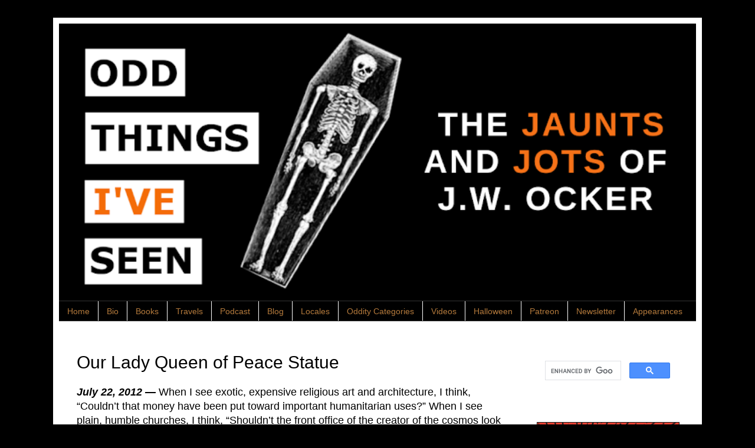

--- FILE ---
content_type: text/html; charset=UTF-8
request_url: https://www.oddthingsiveseen.com/2012/07/our-lady-queen-of-peace-statue.html
body_size: 13272
content:
<!DOCTYPE html>
<html class='v2' dir='ltr' xmlns='http://www.w3.org/1999/xhtml' xmlns:b='http://www.google.com/2005/gml/b' xmlns:data='http://www.google.com/2005/gml/data' xmlns:expr='http://www.google.com/2005/gml/expr' xmlns:og='http://ogp.me/ns#'>
<head>
<link href='https://www.blogger.com/static/v1/widgets/4128112664-css_bundle_v2.css' rel='stylesheet' type='text/css'/>
<meta content='title' name='title'/>
<meta content='description' name='description'/>
<link href='thumbnail_image' rel='image_src'/>
<meta content='PWRXrrVmJeZNw8rW3tP8CghChzzJJjcmSuP64hxP' name='readability-verification'/>
<meta content='IE=EmulateIE7' http-equiv='X-UA-Compatible'/>
<meta content='width=1100' name='viewport'/>
<meta content='text/html; charset=UTF-8' http-equiv='Content-Type'/>
<meta content='blogger' name='generator'/>
<link href='https://www.oddthingsiveseen.com/favicon.ico' rel='icon' type='image/x-icon'/>
<link href='https://www.oddthingsiveseen.com/2012/07/our-lady-queen-of-peace-statue.html' rel='canonical'/>
<link rel="alternate" type="application/atom+xml" title="OTIS (Odd Things I&#39;ve Seen) - Atom" href="https://www.oddthingsiveseen.com/feeds/posts/default" />
<link rel="alternate" type="application/rss+xml" title="OTIS (Odd Things I&#39;ve Seen) - RSS" href="https://www.oddthingsiveseen.com/feeds/posts/default?alt=rss" />
<link rel="service.post" type="application/atom+xml" title="OTIS (Odd Things I&#39;ve Seen) - Atom" href="https://www.blogger.com/feeds/9006916691325621871/posts/default" />

<link rel="alternate" type="application/atom+xml" title="OTIS (Odd Things I&#39;ve Seen) - Atom" href="https://www.oddthingsiveseen.com/feeds/7490928810292787184/comments/default" />
<!--Can't find substitution for tag [blog.ieCssRetrofitLinks]-->
<link href='https://blogger.googleusercontent.com/img/b/R29vZ2xl/AVvXsEhLbnT1HW6PoRG0zLJgJih7VlQ1JuzcmjsCGsIFFHVCOddZY4GazoAaHzoMylnfRKhZBlN4A7GvmLV9QVvoQ4dwdZMYxnlYEMdmatvqpVNWTMutRawTdV6WSeiD_P-viO52O08Z5BPf-2U/s640/Stainless+Steel+Mary+1_OTIS.jpg' rel='image_src'/>
<meta content='https://www.oddthingsiveseen.com/2012/07/our-lady-queen-of-peace-statue.html' property='og:url'/>
<meta content='Our Lady Queen of Peace Statue' property='og:title'/>
<meta content='July 22, 2012 — When I see exotic, expensive religious art and architecture, I think, “Couldn’t that money have been put toward important hu...' property='og:description'/>
<meta content='https://blogger.googleusercontent.com/img/b/R29vZ2xl/AVvXsEhLbnT1HW6PoRG0zLJgJih7VlQ1JuzcmjsCGsIFFHVCOddZY4GazoAaHzoMylnfRKhZBlN4A7GvmLV9QVvoQ4dwdZMYxnlYEMdmatvqpVNWTMutRawTdV6WSeiD_P-viO52O08Z5BPf-2U/w1200-h630-p-k-no-nu/Stainless+Steel+Mary+1_OTIS.jpg' property='og:image'/>
<title>OTIS (Odd Things I've Seen): Our Lady Queen of Peace Statue</title>
<style id='page-skin-1' type='text/css'><!--
/*
-----------------------------------------------
Blogger Template Style
Name:     Simple
Designer: Josh Peterson
URL:      www.noaesthetic.com
----------------------------------------------- */
/* Variable definitions
====================
<Variable name="keycolor" description="Main Color" type="color" default="#66bbdd"/>
<Group description="Page Text" selector="body">
<Variable name="body.font" description="Font" type="font"
default="normal normal 12px Arial, Tahoma, Helvetica, FreeSans, sans-serif"/>
<Variable name="body.text.color" description="Text Color" type="color" default="#222222"/>
</Group>
<Group description="Backgrounds" selector=".body-fauxcolumns-outer">
<Variable name="body.background.color" description="Outer Background" type="color" default="#66bbdd"/>
<Variable name="content.background.color" description="Main Background" type="color" default="#ffffff"/>
<Variable name="header.background.color" description="Header Background" type="color" default="transparent"/>
</Group>
<Group description="Links" selector=".main-outer">
<Variable name="link.color" description="Link Color" type="color" default="#2288bb"/>
<Variable name="link.visited.color" description="Visited Color" type="color" default="#888888"/>
<Variable name="link.hover.color" description="Hover Color" type="color" default="#33aaff"/>
</Group>
<Group description="Blog Title" selector=".header h1">
<Variable name="header.font" description="Font" type="font"
default="normal normal 60px Arial, Tahoma, Helvetica, FreeSans, sans-serif"/>
<Variable name="header.text.color" description="Title Color" type="color" default="#3399bb" />
</Group>
<Group description="Blog Description" selector=".header .description">
<Variable name="description.text.color" description="Description Color" type="color"
default="#777777" />
</Group>
<Group description="Tabs Text" selector=".tabs-inner .widget li a">
<Variable name="tabs.font" description="Font" type="font"
default="normal normal 14px Arial, Tahoma, Helvetica, FreeSans, sans-serif"/>
<Variable name="tabs.text.color" description="Text Color" type="color" default="#999999"/>
<Variable name="tabs.selected.text.color" description="Selected Color" type="color" default="#000000"/>
</Group>
<Group description="Tabs Background" selector=".tabs-outer .PageList">
<Variable name="tabs.background.color" description="Background Color" type="color" default="#f5f5f5"/>
<Variable name="tabs.selected.background.color" description="Selected Color" type="color" default="#eeeeee"/>
</Group>
<Group description="Post Title" selector="h3.post-title, .comments h4">
<Variable name="post.title.font" description="Font" type="font"
default="normal normal 22px Arial, Tahoma, Helvetica, FreeSans, sans-serif"/>
</Group>
<Group description="Date Header" selector=".date-header">
<Variable name="date.header.color" description="Text Color" type="color"
default="#000000"/>
<Variable name="date.header.background.color" description="Background Color" type="color"
default="transparent"/>
</Group>
<Group description="Post Footer" selector=".post-footer">
<Variable name="post.footer.text.color" description="Text Color" type="color" default="#666666"/>
<Variable name="post.footer.background.color" description="Background Color" type="color"
default="#f9f9f9"/>
<Variable name="post.footer.border.color" description="Shadow Color" type="color" default="#eeeeee"/>
</Group>
<Group description="Gadgets" selector="h2">
<Variable name="widget.title.font" description="Title Font" type="font"
default="normal bold 11px Arial, Tahoma, Helvetica, FreeSans, sans-serif"/>
<Variable name="widget.title.text.color" description="Title Color" type="color" default="#000000"/>
<Variable name="widget.alternate.text.color" description="Alternate Color" type="color" default="#999999"/>
</Group>
<Group description="Images" selector=".main-inner">
<Variable name="image.background.color" description="Background Color" type="color" default="#ffffff"/>
<Variable name="image.border.color" description="Border Color" type="color" default="#eeeeee"/>
<Variable name="image.text.color" description="Caption Text Color" type="color" default="#000000"/>
</Group>
<Group description="Accents" selector=".content-inner">
<Variable name="body.rule.color" description="Separator Line Color" type="color" default="#eeeeee"/>
<Variable name="tabs.border.color" description="Tabs Border Color" type="color" default="#ffffff"/>
</Group>
<Variable name="body.background" description="Body Background" type="background"
color="#000000" default="$(color) none repeat scroll top left"/>
<Variable name="body.background.override" description="Body Background Override" type="string" default=""/>
<Variable name="body.background.gradient.cap" description="Body Gradient Cap" type="url"
default="url(//www.blogblog.com/1kt/simple/gradients_light.png)"/>
<Variable name="body.background.gradient.tile" description="Body Gradient Tile" type="url"
default="url(//www.blogblog.com/1kt/simple/body_gradient_tile_light.png)"/>
<Variable name="content.background.color.selector" description="Content Background Color Selector" type="string" default=".content-inner"/>
<Variable name="content.padding" description="Content Padding" type="length" default="10px"/>
<Variable name="content.padding.horizontal" description="Content Horizontal Padding" type="length" default="10px"/>
<Variable name="content.shadow.spread" description="Content Shadow Spread" type="length" default="40px"/>
<Variable name="content.shadow.spread.webkit" description="Content Shadow Spread (WebKit)" type="length" default="5px"/>
<Variable name="content.shadow.spread.ie" description="Content Shadow Spread (IE)" type="length" default="10px"/>
<Variable name="main.border.width" description="Main Border Width" type="length" default="0"/>
<Variable name="header.background.gradient" description="Header Gradient" type="url" default="none"/>
<Variable name="header.shadow.offset.left" description="Header Shadow Offset Left" type="length" default="-1px"/>
<Variable name="header.shadow.offset.top" description="Header Shadow Offset Top" type="length" default="-1px"/>
<Variable name="header.shadow.spread" description="Header Shadow Spread" type="length" default="1px"/>
<Variable name="header.padding" description="Header Padding" type="length" default="30px"/>
<Variable name="header.border.size" description="Header Border Size" type="length" default="1px"/>
<Variable name="header.bottom.border.size" description="Header Bottom Border Size" type="length" default="1px"/>
<Variable name="header.border.horizontalsize" description="Header Horizontal Border Size" type="length" default="0"/>
<Variable name="description.text.size" description="Description Text Size" type="string" default="140%"/>
<Variable name="tabs.margin.top" description="Tabs Margin Top" type="length" default="0" />
<Variable name="tabs.margin.side" description="Tabs Side Margin" type="length" default="30px" />
<Variable name="tabs.background.gradient" description="Tabs Background Gradient" type="url"
default="url(//www.blogblog.com/1kt/simple/gradients_light.png)"/>
<Variable name="tabs.border.width" description="Tabs Border Width" type="length" default="1px"/>
<Variable name="tabs.bevel.border.width" description="Tabs Bevel Border Width" type="length" default="1px"/>
<Variable name="date.header.padding" description="Date Header Padding" type="string" default="inherit"/>
<Variable name="date.header.letterspacing" description="Date Header Letter Spacing" type="string" default="inherit"/>
<Variable name="date.header.margin" description="Date Header Margin" type="string" default="inherit"/>
<Variable name="post.margin.bottom" description="Post Bottom Margin" type="length" default="25px"/>
<Variable name="image.border.small.size" description="Image Border Small Size" type="length" default="2px"/>
<Variable name="image.border.large.size" description="Image Border Large Size" type="length" default="5px"/>
<Variable name="page.width.selector" description="Page Width Selector" type="string" default=".region-inner"/>
<Variable name="page.width" description="Page Width" type="string" default="auto"/>
<Variable name="main.section.margin" description="Main Section Margin" type="length" default="15px"/>
<Variable name="main.padding" description="Main Padding" type="length" default="15px"/>
<Variable name="main.padding.top" description="Main Padding Top" type="length" default="30px"/>
<Variable name="main.padding.bottom" description="Main Padding Bottom" type="length" default="30px"/>
<Variable name="paging.background"
color="#ffffff"
description="Background of blog paging area" type="background"
default="transparent none no-repeat scroll top center"/>
<Variable name="footer.bevel" description="Bevel border length of footer" type="length" default="0"/>
<Variable name="mobile.background.overlay" description="Mobile Background Overlay" type="string"
default="transparent none repeat scroll top left"/>
<Variable name="mobile.background.size" description="Mobile Background Size" type="string" default="auto"/>
<Variable name="mobile.button.color" description="Mobile Button Color" type="color" default="#ffffff" />
<Variable name="startSide" description="Side where text starts in blog language" type="automatic" default="left"/>
<Variable name="endSide" description="Side where text ends in blog language" type="automatic" default="right"/>
*/
/* Content
----------------------------------------------- */
body {
font: normal normal 16px Arial, Tahoma, Helvetica, FreeSans, sans-serif;
color: #000000;
background: #000000 none no-repeat scroll center center;
padding: 0 40px 40px 40px;
}
html body .region-inner {
min-width: 0;
max-width: 100%;
width: auto;
}
a:link {
text-decoration:none;
color: #dd7700;
}
a:visited {
text-decoration:none;
color: #cc6600;
}
a:hover {
text-decoration:underline;
color: #cc6600;
}
.body-fauxcolumn-outer .fauxcolumn-inner {
background: transparent none repeat scroll top left;
_background-image: none;
}
.body-fauxcolumn-outer .cap-top {
position: absolute;
z-index: 1;
height: 400px;
width: 100%;
background: #000000 none no-repeat scroll center center;
}
.body-fauxcolumn-outer .cap-top .cap-left {
width: 100%;
background: transparent none repeat-x scroll top left;
_background-image: none;
}
.content-outer {
-moz-box-shadow: 0 0 40px rgba(0, 0, 0, .15);
-webkit-box-shadow: 0 0 5px rgba(0, 0, 0, .15);
-goog-ms-box-shadow: 0 0 10px #333333;
box-shadow: 0 0 40px rgba(0, 0, 0, .15);
margin-bottom: 1px;
}
.content-inner {
padding: 10px 10px;
}
.content-inner {
background-color: #ffffff;
}
/* Header
----------------------------------------------- */
.header-outer {
background: transparent none repeat-x scroll 0 -400px;
_background-image: none;
}
.Header h1 {
font: normal normal 60px Arial, Tahoma, Helvetica, FreeSans, sans-serif;
color: #ffffff;
text-shadow: -1px -1px 1px rgba(0, 0, 0, .2);
}
.Header h1 a {
color: #ffffff;
}
.Header .description {
font-size: 140%;
color: #aaaaaa;
}
.header-inner .Header .titlewrapper {
padding: 22px 30px;
}
.header-inner .Header .descriptionwrapper {
padding: 0 30px;
}
/* Tabs
----------------------------------------------- */
.tabs-inner .section:first-child {
border-top: 1px solid #333333;
}
.tabs-inner .section:first-child ul {
margin-top: -1px;
border-top: 1px solid #333333;
border-left: 0 solid #333333;
border-right: 0 solid #333333;
}
.tabs-inner .widget ul {
background: #000000 none repeat-x scroll 0 -800px;
_background-image: none;
border-bottom: 1px solid #333333;
margin-top: 0;
margin-left: -30px;
margin-right: -30px;
}
.tabs-inner .widget li a {
display: inline-block;
padding: .6em 1em;
font: normal normal 14px Arial, Tahoma, Helvetica, FreeSans, sans-serif;
color: #b47a3c;
border-left: 1px solid #ffffff;
border-right: 0 solid #333333;
}
.tabs-inner .widget li:first-child a {
border-left: none;
}
.tabs-inner .widget li.selected a, .tabs-inner .widget li a:hover {
color: #ffffff;
background-color: #000000;
text-decoration: none;
}
/* Columns
----------------------------------------------- */
.main-outer {
border-top: 0 solid #ffffff;
}
.fauxcolumn-left-outer .fauxcolumn-inner {
border-right: 1px solid #ffffff;
}
.fauxcolumn-right-outer .fauxcolumn-inner {
border-left: 1px solid #ffffff;
}
/* Headings
----------------------------------------------- */
h2 {
margin: 0 0 1em 0;
font: normal bold 11px Arial, Tahoma, Helvetica, FreeSans, sans-serif;
color: #ffffff;
}
/* Widgets
----------------------------------------------- */
.widget .zippy {
color: #999999;
text-shadow: 2px 2px 1px rgba(0, 0, 0, .1);
}
.widget .popular-posts ul {
list-style: none;
}
/* Posts
----------------------------------------------- */
.date-header span {
background-color: transparent;
color: #cccccc;
padding: inherit;
letter-spacing: inherit;
margin: inherit;
}
.main-inner {
padding-top: 30px;
padding-bottom: 30px;
}
.main-inner .column-center-inner {
padding: 0 15px;
}
.main-inner .column-center-inner .section {
margin: 0 15px;
}
.post {
margin: 0 0 25px 0;
}
h3.post-title, .comments h4 {
font: normal normal 30px Arial, Tahoma, Helvetica, FreeSans, sans-serif;
margin: .75em 0 0;
}
.post-body {
font-size: 110%;
line-height: 1.4;
position: relative;
}
.post-body img, .post-body .tr-caption-container, .Profile img, .Image img,
.BlogList .item-thumbnail img {
padding: 0;
background: #111111;
border: 1px solid #111111;
-moz-box-shadow: 1px 1px 5px rgba(0, 0, 0, .1);
-webkit-box-shadow: 1px 1px 5px rgba(0, 0, 0, .1);
box-shadow: 1px 1px 5px rgba(0, 0, 0, .1);
}
.post-body img, .post-body .tr-caption-container {
padding: 1px;
}
.post-body .tr-caption-container {
color: #cccccc;
}
.post-body .tr-caption-container img {
padding: 0;
background: transparent;
border: none;
-moz-box-shadow: 0 0 0 rgba(0, 0, 0, .1);
-webkit-box-shadow: 0 0 0 rgba(0, 0, 0, .1);
box-shadow: 0 0 0 rgba(0, 0, 0, .1);
}
.post-header {
margin: 0 0 1.5em;
line-height: 1.6;
font-size: 90%;
}
.post-footer {
margin: 20px -2px 0;
padding: 5px 10px;
color: #111111;
background-color: #ffffff;
border-bottom: 1px solid #444444;
line-height: 1.6;
font-size: 90%;
}
#comments .comment-author {
padding-top: 1.5em;
border-top: 1px solid #ffffff;
background-position: 0 1.5em;
}
#comments .comment-author:first-child {
padding-top: 0;
border-top: none;
}
.avatar-image-container {
margin: .2em 0 0;
}
#comments .avatar-image-container img {
border: 1px solid #111111;
}
/* Comments
----------------------------------------------- */
.comments .comments-content .icon.blog-author {
background-repeat: no-repeat;
background-image: url([data-uri]);
}
.comments .comments-content .loadmore a {
border-top: 1px solid #999999;
border-bottom: 1px solid #999999;
}
.comments .comment-thread.inline-thread {
background-color: #ffffff;
}
.comments .continue {
border-top: 2px solid #999999;
}
/* Accents
---------------------------------------------- */
.section-columns td.columns-cell {
border-left: 1px solid #ffffff;
}
.blog-pager {
background: transparent none no-repeat scroll top center;
}
.blog-pager-older-link, .home-link,
.blog-pager-newer-link {
background-color: #ffffff;
padding: 5px;
}
.footer-outer {
border-top: 0 dashed #bbbbbb;
}
/* Mobile
----------------------------------------------- */
body.mobile  {
background-size: auto;
}
.mobile .body-fauxcolumn-outer {
background: transparent none repeat scroll top left;
}
.mobile .body-fauxcolumn-outer .cap-top {
background-size: 100% auto;
}
.mobile .content-outer {
-webkit-box-shadow: 0 0 3px rgba(0, 0, 0, .15);
box-shadow: 0 0 3px rgba(0, 0, 0, .15);
}
body.mobile .AdSense {
margin: 0 -40px;
}
.mobile .tabs-inner .widget ul {
margin-left: 0;
margin-right: 0;
}
.mobile .post {
margin: 0;
}
.mobile .main-inner .column-center-inner .section {
margin: 0;
}
.mobile .date-header span {
padding: 0.1em 10px;
margin: 0 -10px;
}
.mobile h3.post-title {
margin: 0;
}
.mobile .blog-pager {
background: transparent none no-repeat scroll top center;
}
.mobile .footer-outer {
border-top: none;
}
.mobile .main-inner, .mobile .footer-inner {
background-color: #ffffff;
}
.mobile-index-contents {
color: #000000;
}
.mobile-link-button {
background-color: #dd7700;
}
.mobile-link-button a:link, .mobile-link-button a:visited {
color: #ffffff;
}
.mobile .tabs-inner .section:first-child {
border-top: none;
}
.mobile .tabs-inner .PageList .widget-content {
background-color: #000000;
color: #ffffff;
border-top: 1px solid #333333;
border-bottom: 1px solid #333333;
}
.mobile .tabs-inner .PageList .widget-content .pagelist-arrow {
border-left: 1px solid #333333;
}
div.feedburnerFeedBlock ul {
margin-left:0;
padding-left:0;
list-style-type: none
}
.feedburnerFeedBlock li .headline{
list-style-type: none;
margin: 0;
text-align: center;
}
.feedburnerFeedBlock li .headline a{
color: #666666;
text-shadow: none;
font-size: 0px;
}
--></style>
<style id='template-skin-1' type='text/css'><!--
body {
min-width: 1100px;
}
.content-outer, .content-fauxcolumn-outer, .region-inner {
min-width: 1100px;
max-width: 1100px;
_width: 1100px;
}
.main-inner .columns {
padding-left: 0px;
padding-right: 300px;
}
.main-inner .fauxcolumn-center-outer {
left: 0px;
right: 300px;
/* IE6 does not respect left and right together */
_width: expression(this.parentNode.offsetWidth -
parseInt("0px") -
parseInt("300px") + 'px');
}
.main-inner .fauxcolumn-left-outer {
width: 0px;
}
.main-inner .fauxcolumn-right-outer {
width: 300px;
}
.main-inner .column-left-outer {
width: 0px;
right: 100%;
margin-left: -0px;
}
.main-inner .column-right-outer {
width: 300px;
margin-right: -300px;
}
#layout {
min-width: 0;
}
#layout .content-outer {
min-width: 0;
width: 800px;
}
#layout .region-inner {
min-width: 0;
width: auto;
}
--></style>
<script type='text/javascript'>

  var _gaq = _gaq || [];
  _gaq.push(['_setAccount', 'UA-1923397-1']);
  _gaq.push(['_trackPageview']);

  (function() {
    var ga = document.createElement('script'); ga.type = 'text/javascript'; ga.async = true;
    ga.src = ('https:' == document.location.protocol ? 'https://ssl' : 'http://www') + '.google-analytics.com/ga.js';
    var s = document.getElementsByTagName('script')[0]; s.parentNode.insertBefore(ga, s);
  })();

</script>
<!-- BEGIN Open Graph tags -->
<meta content='' name='description' property='og:description'/>
<meta content='OTIS (Odd Things I&#39;ve Seen): Our Lady Queen of Peace Statue' name='keywords'/>
<meta content='article' property='og:type'/>
<meta content='http://www.oddthingsiveseen.com' property='article:author'/>
<meta content='https://www.oddthingsiveseen.com/2012/07/our-lady-queen-of-peace-statue.html' property='og:url'/>
<meta content='Our Lady Queen of Peace Statue' property='og:title'/>
<meta content='https://blogger.googleusercontent.com/img/b/R29vZ2xl/AVvXsEhLbnT1HW6PoRG0zLJgJih7VlQ1JuzcmjsCGsIFFHVCOddZY4GazoAaHzoMylnfRKhZBlN4A7GvmLV9QVvoQ4dwdZMYxnlYEMdmatvqpVNWTMutRawTdV6WSeiD_P-viO52O08Z5BPf-2U/s72-c/Stainless+Steel+Mary+1_OTIS.jpg' property='og:image'/>
<meta content='en_US' property='og:locale'/>
<!-- END Open Graph tags -->
<link href='https://www.blogger.com/dyn-css/authorization.css?targetBlogID=9006916691325621871&amp;zx=f3476e2a-817c-4de7-8f5f-669356f5d475' media='none' onload='if(media!=&#39;all&#39;)media=&#39;all&#39;' rel='stylesheet'/><noscript><link href='https://www.blogger.com/dyn-css/authorization.css?targetBlogID=9006916691325621871&amp;zx=f3476e2a-817c-4de7-8f5f-669356f5d475' rel='stylesheet'/></noscript>
<meta name='google-adsense-platform-account' content='ca-host-pub-1556223355139109'/>
<meta name='google-adsense-platform-domain' content='blogspot.com'/>

</head>
<body class='loading'>
<div class='navbar no-items section' id='navbar'>
</div>
<div id='fb-root'></div>
<script>(function(d, s, id) {
  var js, fjs = d.getElementsByTagName(s)[0];
  if (d.getElementById(id)) return;
  js = d.createElement(s); js.id = id;
  js.src = "//connect.facebook.net/en_US/all.js#xfbml=1";
  fjs.parentNode.insertBefore(js, fjs);
}(document, 'script', 'facebook-jssdk'));</script>
<div id='fb-root'></div>
<script>(function(d, s, id) {
  var js, fjs = d.getElementsByTagName(s)[0];
  if (d.getElementById(id)) return;
  js = d.createElement(s); js.id = id;
  js.src = "//connect.facebook.net/en_US/all.js#xfbml=1";
  fjs.parentNode.insertBefore(js, fjs);
}(document, 'script', 'facebook-jssdk'));</script>
<div class='body-fauxcolumns'>
<div class='fauxcolumn-outer body-fauxcolumn-outer'>
<div class='cap-top'>
<div class='cap-left'></div>
<div class='cap-right'></div>
</div>
<div class='fauxborder-left'>
<div class='fauxborder-right'></div>
<div class='fauxcolumn-inner'>
</div>
</div>
<div class='cap-bottom'>
<div class='cap-left'></div>
<div class='cap-right'></div>
</div>
</div>
</div>
<div class='content'>
<div class='content-fauxcolumns'>
<div class='fauxcolumn-outer content-fauxcolumn-outer'>
<div class='cap-top'>
<div class='cap-left'></div>
<div class='cap-right'></div>
</div>
<div class='fauxborder-left'>
<div class='fauxborder-right'></div>
<div class='fauxcolumn-inner'>
</div>
</div>
<div class='cap-bottom'>
<div class='cap-left'></div>
<div class='cap-right'></div>
</div>
</div>
</div>
<div class='content-outer'>
<div class='content-cap-top cap-top'>
<div class='cap-left'></div>
<div class='cap-right'></div>
</div>
<div class='fauxborder-left content-fauxborder-left'>
<div class='fauxborder-right content-fauxborder-right'></div>
<div class='content-inner'>
<header>
<div class='header-outer'>
<div class='header-cap-top cap-top'>
<div class='cap-left'></div>
<div class='cap-right'></div>
</div>
<div class='fauxborder-left header-fauxborder-left'>
<div class='fauxborder-right header-fauxborder-right'></div>
<div class='region-inner header-inner'>
<div class='header section' id='header'><div class='widget Header' data-version='1' id='Header1'>
<div id='header-inner'>
<a href='https://www.oddthingsiveseen.com/' style='display: block'>
<img alt='OTIS (Odd Things I&#39;ve Seen)' height='327px; ' id='Header1_headerimg' src='https://blogger.googleusercontent.com/img/a/AVvXsEjyLCOGoG-2dckFjuBY-o4zWPfZS8k9EqDHZ88XN5ma5OWmVIWqyMX3AvFcucJjWqhflH4QYr7fQ9HObox_W82wLfgIdeh4LNOCvxxixR43FNlS_S0h1pYJsNFLzQY4PWgmYL70zk3vCZedCEy0z5Cq_-arXnQgb420y2Su-58wXQhWVC3G5_poe5eajsD9=s751' style='display:block; height:auto; width:100%;' width='751px; '/>
</a>
</div>
</div></div>
</div>
</div>
<div class='header-cap-bottom cap-bottom'>
<div class='cap-left'></div>
<div class='cap-right'></div>
</div>
</div>
</header>
<div class='tabs-outer'>
<div class='tabs-cap-top cap-top'>
<div class='cap-left'></div>
<div class='cap-right'></div>
</div>
<div class='fauxborder-left tabs-fauxborder-left'>
<div class='fauxborder-right tabs-fauxborder-right'></div>
<div class='region-inner tabs-inner'>
<div class='tabs section' id='crosscol'><div class='widget PageList' data-version='1' id='PageList1'>
<div class='widget-content'>
<ul>
<li>
<a href='https://www.oddthingsiveseen.com/'>Home</a>
</li>
<li>
<a href='https://www.oddthingsiveseen.com/p/authordom.html'>Bio </a>
</li>
<li>
<a href='https://bookshop.org/shop/jwocker'>Books</a>
</li>
<li>
<a href='https://www.oddthingsiveseen.com/p/oddity-archive.html'>Travels</a>
</li>
<li>
<a href='https://www.oddthingsiveseen.com/p/podcast.html'>Podcast</a>
</li>
<li>
<a href='http://www.oddthingsiveseen.com/p/blog.html'>Blog</a>
</li>
<li>
<a href='https://www.oddthingsiveseen.com/p/locations.html'>Locales</a>
</li>
<li>
<a href='http://www.oddthingsiveseen.com/p/categories.html'>Oddity Categories</a>
</li>
<li>
<a href='http://www.oddthingsiveseen.com/p/videos.html'>Videos</a>
</li>
<li>
<a href='https://www.oddthingsiveseen.com/p/halloween-2010.html'>Halloween</a>
</li>
<li>
<a href='https://www.patreon.com/jwocker'>Patreon</a>
</li>
<li>
<a href='https://mailchi.mp/77d1280bf5f8/jwocker'>Newsletter</a>
</li>
<li>
<a href='https://www.oddthingsiveseen.com/p/appearances.html'>Appearances</a>
</li>
</ul>
<div class='clear'></div>
</div>
</div></div>
<div class='tabs no-items section' id='crosscol-overflow'></div>
</div>
</div>
<div class='tabs-cap-bottom cap-bottom'>
<div class='cap-left'></div>
<div class='cap-right'></div>
</div>
</div>
<div class='main-outer'>
<div class='main-cap-top cap-top'>
<div class='cap-left'></div>
<div class='cap-right'></div>
</div>
<div class='fauxborder-left main-fauxborder-left'>
<div class='fauxborder-right main-fauxborder-right'></div>
<div class='region-inner main-inner'>
<div class='columns fauxcolumns'>
<div class='fauxcolumn-outer fauxcolumn-center-outer'>
<div class='cap-top'>
<div class='cap-left'></div>
<div class='cap-right'></div>
</div>
<div class='fauxborder-left'>
<div class='fauxborder-right'></div>
<div class='fauxcolumn-inner'>
</div>
</div>
<div class='cap-bottom'>
<div class='cap-left'></div>
<div class='cap-right'></div>
</div>
</div>
<div class='fauxcolumn-outer fauxcolumn-left-outer'>
<div class='cap-top'>
<div class='cap-left'></div>
<div class='cap-right'></div>
</div>
<div class='fauxborder-left'>
<div class='fauxborder-right'></div>
<div class='fauxcolumn-inner'>
</div>
</div>
<div class='cap-bottom'>
<div class='cap-left'></div>
<div class='cap-right'></div>
</div>
</div>
<div class='fauxcolumn-outer fauxcolumn-right-outer'>
<div class='cap-top'>
<div class='cap-left'></div>
<div class='cap-right'></div>
</div>
<div class='fauxborder-left'>
<div class='fauxborder-right'></div>
<div class='fauxcolumn-inner'>
</div>
</div>
<div class='cap-bottom'>
<div class='cap-left'></div>
<div class='cap-right'></div>
</div>
</div>
<!-- corrects IE6 width calculation -->
<div class='columns-inner'>
<div class='column-center-outer'>
<div class='column-center-inner'>
<div class='main section' id='main'><div class='widget Blog' data-version='1' id='Blog1'>
<div class='blog-posts hfeed'>
<!--Can't find substitution for tag [defaultAdStart]-->

          <div class="date-outer">
        

          <div class="date-posts">
        
<div class='post-outer'>
<div class='post hentry'>
<a name='7490928810292787184'></a>
<h3 class='post-title entry-title'>
Our Lady Queen of Peace Statue
</h3>
<div class='post-header'>
<div class='post-header-line-1'></div>
</div>
<div class='post-body entry-content'>
<b><i>July 22, 2012 &#8212; </i></b>When I see exotic, expensive religious art and architecture, I think, &#8220;Couldn&#8217;t that money have been put toward important humanitarian uses?&#8221; When I see plain, humble churches, I think, &#8220;Shouldn&#8217;t the front office of the creator of the cosmos look a bit more extravagant than that?&#8221; I&#8217;m a jerk for wanting it both ways, sure, but I&#8217;m still a little peeved about that whole &#8220;born destined for hell&#8221; thing. <br />
<br />
Still, I do know that creating a remarkable, eye-catching work is the best way to get me to tread on holy ground. Like the 33-foot-tall stainless steel statue of Mary at <a href="http://www.holyspiritcatholicchurchde.4lpi.com/">Holy Spirit Catholic Church</a> in New Castle, Delaware.<br />
<br />
<div class="separator" style="clear: both; text-align: center;">
<a href="https://blogger.googleusercontent.com/img/b/R29vZ2xl/AVvXsEhLbnT1HW6PoRG0zLJgJih7VlQ1JuzcmjsCGsIFFHVCOddZY4GazoAaHzoMylnfRKhZBlN4A7GvmLV9QVvoQ4dwdZMYxnlYEMdmatvqpVNWTMutRawTdV6WSeiD_P-viO52O08Z5BPf-2U/s1600/Stainless+Steel+Mary+1_OTIS.jpg" imageanchor="1" style="margin-left: 1em; margin-right: 1em;"><img border="0" height="640" src="https://blogger.googleusercontent.com/img/b/R29vZ2xl/AVvXsEhLbnT1HW6PoRG0zLJgJih7VlQ1JuzcmjsCGsIFFHVCOddZY4GazoAaHzoMylnfRKhZBlN4A7GvmLV9QVvoQ4dwdZMYxnlYEMdmatvqpVNWTMutRawTdV6WSeiD_P-viO52O08Z5BPf-2U/s640/Stainless+Steel+Mary+1_OTIS.jpg" width="476" /></a></div>
<br />
Located at 12 Winder Road, the statue can be seen for miles around, especially on the much-in-need-of-salvation corridor that is I-295 and the Delaware Memorial Bridge. The statue is open to the public, though, so you can park and see it up close, if you want to put off going to New Jersey for a little while.   <br />
<br />
The more than four-ton statue has been ornamenting the lawn of Holy Spirit since 2007, and is a slightly larger version of a similar statue, both by local artist <a href="http://www.charlesparks.com/index.html">Charles Parks</a>. The original was created in the 1980s for a church in California, although it was displayed in Wilmington for a while before its cross-country trek. Since that time, the blessed in Delaware have always wanted their own giant stainless steel mother of God. <br />
<br />
<div class="separator" style="clear: both; text-align: center;">
<a href="https://blogger.googleusercontent.com/img/b/R29vZ2xl/AVvXsEjnZ7_MbSoawieanZDpuArbs5vR2waIM5wAeqjrBDLhQ2usR3TdGoIuiQQbEwMsLYnKIp1gPlbxtRO5yWV-FSgRZmCQArObpSeF78XLR5EmAdmWYzLuHxqGuitw8XkhJfhnKueGK7RiJ1g/s1600/Stainless+Steel+Mary+2_OTIS.jpg" imageanchor="1" style="margin-left: 1em; margin-right: 1em;"><img border="0" height="480" src="https://blogger.googleusercontent.com/img/b/R29vZ2xl/AVvXsEjnZ7_MbSoawieanZDpuArbs5vR2waIM5wAeqjrBDLhQ2usR3TdGoIuiQQbEwMsLYnKIp1gPlbxtRO5yWV-FSgRZmCQArObpSeF78XLR5EmAdmWYzLuHxqGuitw8XkhJfhnKueGK7RiJ1g/s640/Stainless+Steel+Mary+2_OTIS.jpg" width="640" /></a></div>
<br />
I&#8217;m never sure how they go about picking the subjects of religious art, whether it&#8217;s Christ, Mary, an apostle, a saint, a pope, some random character from the Bible. I&#8217;m guessing it&#8217;s the same process toy companies go through when releasing licensed action figures. Sure, they could make more obscure characters, but Luke Skywalker will always sell. So they release a thousand versions of him, while other characters never get the toy treatment. In this analogy I&#8217;m not sure if the Holy Mother or Christ is Luke Skywalker. <br />
<br />
<div class="separator" style="clear: both; text-align: center;">
<a href="https://blogger.googleusercontent.com/img/b/R29vZ2xl/AVvXsEibmnueU-K3x2rGYoYJmmF31xuw-SF6GIX3IWYmBezHEjBTL4MKMFQTA5ACQfFKN0wJvz0DrnswQeGdScZFGAxknCFXYs8gIsXSmPRm-k7q4ZbZp4s7WRXf272KTHeI16dW-9aKjZ6q-Xs/s1600/Stainless+Steel+Mary+3_OTIS.jpg" imageanchor="1" style="margin-left: 1em; margin-right: 1em;"><img border="0" height="480" src="https://blogger.googleusercontent.com/img/b/R29vZ2xl/AVvXsEibmnueU-K3x2rGYoYJmmF31xuw-SF6GIX3IWYmBezHEjBTL4MKMFQTA5ACQfFKN0wJvz0DrnswQeGdScZFGAxknCFXYs8gIsXSmPRm-k7q4ZbZp4s7WRXf272KTHeI16dW-9aKjZ6q-Xs/s640/Stainless+Steel+Mary+3_OTIS.jpg" width="640" /></a></div>
<div class="separator" style="clear: both; text-align: center;">
<br /></div>
Whatever the decision process, Holy Ghost chose Mary. I assume because nobody agrees on the appearance of the Holy Ghost (I&#8217;ve always imaged him as Space Ghost). <br />
<br />
Much like the <a href="http://www.oddthingsiveseen.com/2007/05/mothman-statue.html">Mothman statue</a> in Point Pleasant, West Virgina, Mary&#8217;s a shiny one. More than unholy demons would be burned by this girl on a hot summer day. She&#8217;s set on a little dais and surrounded by the Stations of the Cross, and you can get right up close to her metal robes. If you donate $100, they&#8217;ll even place your name in the metal heart that adorns her breast. <br />
<br />
I will admit that seeing the statue firsthand has certainly changed me. I now know the miracle I want. I could care less about weeping statues and stigmata and images in toast. I want Giant Stainless Steel Mary to animate and walk across the bridge. She does that, I&#8217;m going to put much more credence in that loaves and fishes story.<br />
<br />
<div class="separator" style="clear: both; text-align: center;">
<a href="https://blogger.googleusercontent.com/img/b/R29vZ2xl/AVvXsEhYvH6UTlrIPV7plvprjXMYHIt2e_EKup3yS_KYzWCTJ_TIqbaFwFYO4wsuT-4QmL9NZ-Iv1zIywTtnzNGRjut9ofmIeF4YMVJuheq6lMUW-VjQmUd1VDxKYyxQyOWaqlMOp3FJmjyuhTQ/s1600/Stainless+Steel+Mary+4_OTIS.jpg" imageanchor="1" style="margin-left: 1em; margin-right: 1em;"><img border="0" height="640" src="https://blogger.googleusercontent.com/img/b/R29vZ2xl/AVvXsEhYvH6UTlrIPV7plvprjXMYHIt2e_EKup3yS_KYzWCTJ_TIqbaFwFYO4wsuT-4QmL9NZ-Iv1zIywTtnzNGRjut9ofmIeF4YMVJuheq6lMUW-VjQmUd1VDxKYyxQyOWaqlMOp3FJmjyuhTQ/s640/Stainless+Steel+Mary+4_OTIS.jpg" width="476" /></a></div>
<br />
<div class="separator" style="clear: both; text-align: center;">
<a href="https://blogger.googleusercontent.com/img/b/R29vZ2xl/AVvXsEhKKO1aA1QnvB0BOauCBRMRAJ5MAcbu99n0XPqzt4XAXTbnXsFVMVyQliQef4YUjioNj5xMTEd1NpV3t6hV-EnpwNx8zvxvyqBFlpScl4pULA_iiL4CfFQygmWvqpfVuTrT0tTTYZZx46I/s1600/Stainless+Steel+Mary+5_OTIS.jpg" imageanchor="1" style="margin-left: 1em; margin-right: 1em;"><img border="0" height="640" src="https://blogger.googleusercontent.com/img/b/R29vZ2xl/AVvXsEhKKO1aA1QnvB0BOauCBRMRAJ5MAcbu99n0XPqzt4XAXTbnXsFVMVyQliQef4YUjioNj5xMTEd1NpV3t6hV-EnpwNx8zvxvyqBFlpScl4pULA_iiL4CfFQygmWvqpfVuTrT0tTTYZZx46I/s640/Stainless+Steel+Mary+5_OTIS.jpg" width="480" /></a></div>
<br />
<div class="separator" style="clear: both; text-align: center;">
<a href="https://blogger.googleusercontent.com/img/b/R29vZ2xl/AVvXsEis-SaAjjsoMNLZxfD5RduPUsj5AWB9Wv38ezSE472I3aAGluzCIrLmz2f44qcvdY_K09XvDrNUMFtH7ZJgqg_HTYTJP0_QabtdR3Xq1uAV8e2Rh1giz0KxpRA3U7SW10nz0AObzoHSaQU/s1600/Stainless+Steel+Mary+6_OTIS.jpg" imageanchor="1" style="margin-left: 1em; margin-right: 1em;"><img border="0" height="640" src="https://blogger.googleusercontent.com/img/b/R29vZ2xl/AVvXsEis-SaAjjsoMNLZxfD5RduPUsj5AWB9Wv38ezSE472I3aAGluzCIrLmz2f44qcvdY_K09XvDrNUMFtH7ZJgqg_HTYTJP0_QabtdR3Xq1uAV8e2Rh1giz0KxpRA3U7SW10nz0AObzoHSaQU/s640/Stainless+Steel+Mary+6_OTIS.jpg" width="480" /></a></div>
<div>
<br /></div>
<div style='clear: both;'></div>
</div>
<div class='post-footer'>
<div class='post-footer-line post-footer-line-1'><span class='post-comment-link'>
</span>
<span class='post-icons'>
<span class='item-action'>
<a href='https://www.blogger.com/email-post/9006916691325621871/7490928810292787184' title='Email Post'>
<img alt="" class="icon-action" height="13" src="//img1.blogblog.com/img/icon18_email.gif" width="18">
</a>
</span>
</span>
<span class='post-backlinks post-comment-link'>
</span>
<div class='post-share-buttons'>
<a class='goog-inline-block share-button sb-email' href='https://www.blogger.com/share-post.g?blogID=9006916691325621871&postID=7490928810292787184&target=email' target='_blank' title='Email This'><span class='share-button-link-text'>Email This</span></a><a class='goog-inline-block share-button sb-blog' href='https://www.blogger.com/share-post.g?blogID=9006916691325621871&postID=7490928810292787184&target=blog' onclick='window.open(this.href, "_blank", "height=270,width=475"); return false;' target='_blank' title='BlogThis!'><span class='share-button-link-text'>BlogThis!</span></a><a class='goog-inline-block share-button sb-twitter' href='https://www.blogger.com/share-post.g?blogID=9006916691325621871&postID=7490928810292787184&target=twitter' target='_blank' title='Share to X'><span class='share-button-link-text'>Share to X</span></a><a class='goog-inline-block share-button sb-facebook' href='https://www.blogger.com/share-post.g?blogID=9006916691325621871&postID=7490928810292787184&target=facebook' onclick='window.open(this.href, "_blank", "height=430,width=640"); return false;' target='_blank' title='Share to Facebook'><span class='share-button-link-text'>Share to Facebook</span></a><a class='goog-inline-block share-button sb-pinterest' href='https://www.blogger.com/share-post.g?blogID=9006916691325621871&postID=7490928810292787184&target=pinterest' target='_blank' title='Share to Pinterest'><span class='share-button-link-text'>Share to Pinterest</span></a>
</div>
</div>
<div class='post-footer-line post-footer-line-2'></div>
<div class='post-footer-line post-footer-line-3'></div>
</div>
</div>
<div class='comments' id='comments'>
<a name='comments'></a>
<div id='backlinks-container'>
<div id='Blog1_backlinks-container'>
</div>
</div>
</div>
</div>

        </div></div>
      
<!--Can't find substitution for tag [adEnd]-->
</div>
<div class='blog-pager' id='blog-pager'>
<span id='blog-pager-newer-link'>
<a class='blog-pager-newer-link' href='https://www.oddthingsiveseen.com/2012/07/kirk-douglas-park.html' id='Blog1_blog-pager-newer-link' title='Newer Post'>Newer Post</a>
</span>
<span id='blog-pager-older-link'>
<a class='blog-pager-older-link' href='https://www.oddthingsiveseen.com/2012/07/dighton-rock.html' id='Blog1_blog-pager-older-link' title='Older Post'>Older Post</a>
</span>
<a class='home-link' href='https://www.oddthingsiveseen.com/'>Home</a>
</div>
<div class='clear'></div>
<div class='post-feeds'>
</div>
</div></div>
</div>
</div>
<div class='column-left-outer'>
<div class='column-left-inner'>
<aside>
</aside>
</div>
</div>
<div class='column-right-outer'>
<div class='column-right-inner'>
<aside>
<div class='sidebar section' id='sidebar-right-1'><div class='widget HTML' data-version='1' id='HTML5'>
<h2 class='title'>Search OTIS</h2>
<div class='widget-content'>
<script>
  (function() {
    var cx = '007777136812040302590:elaikkaf1oi';
    var gcse = document.createElement('script');
    gcse.type = 'text/javascript';
    gcse.async = true;
    gcse.src = (document.location.protocol == 'https:' ? 'https:' : 'http:') +
        '//www.google.com/cse/cse.js?cx=' + cx;
    var s = document.getElementsByTagName('script')[0];
    s.parentNode.insertBefore(gcse, s);
  })();
</script>
<gcse:search></gcse:search>
</div>
<div class='clear'></div>
</div><div class='widget Image' data-version='1' id='Image4'>
<h2>New Book!</h2>
<div class='widget-content'>
<a href='https://bookshop.org/p/books/cult-following-the-extreme-sects-that-capture-our-imaginations-and-take-over-our-lives-j-w-ocker/21021113?aid=103666&ean=9781683694120&listref=books-by-j-w-ocker&'>
<img alt='New Book!' height='227' id='Image4_img' src='https://blogger.googleusercontent.com/img/a/AVvXsEj-vd4eCDMzgmJX2f8Zs_JjetwLVzpAcTdhIHeFi26QLD-HD6wRZc-rrEHtwIuqekJQe8xfBEERB3Rl1WQe97jFZ61XPs28PFsfo-o3nr0XPPWzRb4QSEGKCk5wy8lunFB9esJXAUOUUzB967NDYitmUYvtGEKX3grWTlQuBzQZDn-_yn-KYy8bOrsT4J77=s291' width='291'/>
</a>
<br/>
<span class='caption'>My New Book!</span>
</div>
<div class='clear'></div>
</div><div class='widget Image' data-version='1' id='Image1'>
<h2>OTIS Club</h2>
<div class='widget-content'>
<a href='http://www.patreon.com/jwocker'>
<img alt='OTIS Club' height='137' id='Image1_img' src='https://blogger.googleusercontent.com/img/b/R29vZ2xl/AVvXsEiQqphIi73W9MbTOUHagvCOhoY921amo3hoOg9a2E6nteKItm3DqXwxAEOUvVEQmV_73UoL5bs73oSxRVxK-Uye_MiQl4lRxTPAoV-ZEfC7eGuY4QCuh20JixaYX7YGVdDSyR_fos5F-nA/s1600/Card4.jpg' width='240'/>
</a>
<br/>
<span class='caption'>JOIN THE OTIS CLUB ON PATREON! GET GREAT PERKS!</span>
</div>
<div class='clear'></div>
</div><div class='widget Image' data-version='1' id='Image2'>
<h2>Odd Things I've Seen: The Podcast</h2>
<div class='widget-content'>
<a href='https://www.oddthingsiveseen.com/p/podcast.html'>
<img alt='Odd Things I&#39;ve Seen: The Podcast' height='291' id='Image2_img' src='https://blogger.googleusercontent.com/img/b/R29vZ2xl/AVvXsEgWWgG-ia4ZG2zhGBaHe1N2rObZt0Y2pJxCkrmIyw5hFgcVb_Lu1ypW4Mp5d7mXVhSpMIRZH2IrCswFVLQmIbevQU6UHbYomwmzQ9_YwfOny23riyPv97ZrfAUL-Abjzr0Tg1NkkDeGrD4r/s291/OTISPC3.png' width='291'/>
</a>
<br/>
<span class='caption'>Odd Things I've Seen: The Podcast.</span>
</div>
<div class='clear'></div>
</div><div class='widget HTML' data-version='1' id='HTML1'>
<h2 class='title'>OTIS on Facebook</h2>
<div class='widget-content'>
<div class="fb-like-box" data-href="https://www.facebook.com/OddThingsIveSeen" data-width="240" data-colorscheme="dark" data-show-faces="false" data-header="false" data-stream="true" data-show-border="true"></div>
</div>
<div class='clear'></div>
</div></div>
</aside>
</div>
</div>
</div>
<div style='clear: both'></div>
<!-- columns -->
</div>
<!-- main -->
</div>
</div>
<div class='main-cap-bottom cap-bottom'>
<div class='cap-left'></div>
<div class='cap-right'></div>
</div>
</div>
<footer>
<div class='footer-outer'>
<div class='footer-cap-top cap-top'>
<div class='cap-left'></div>
<div class='cap-right'></div>
</div>
<div class='fauxborder-left footer-fauxborder-left'>
<div class='fauxborder-right footer-fauxborder-right'></div>
<div class='region-inner footer-inner'>
<div class='foot no-items section' id='footer-1'></div>
<table border='0' cellpadding='0' cellspacing='0' class='section-columns columns-2'>
<tbody>
<tr>
<td class='first columns-cell'>
<div class='foot no-items section' id='footer-2-1'></div>
</td>
<td class='columns-cell'>
<div class='foot no-items section' id='footer-2-2'></div>
</td>
</tr>
</tbody>
</table>
<!-- outside of the include in order to lock Attribution widget -->
<div class='foot section' id='footer-3'><div class='widget Attribution' data-version='1' id='Attribution1'>
<div class='widget-content' style='text-align: center;'>
All content copyright J.W. Ocker. But just ask me. I'll let you use just about anything here. Powered by <a href='https://www.blogger.com' target='_blank'>Blogger</a>.
</div>
<div class='clear'></div>
</div></div>
</div>
</div>
<div class='footer-cap-bottom cap-bottom'>
<div class='cap-left'></div>
<div class='cap-right'></div>
</div>
</div>
</footer>
<!-- content -->
</div>
</div>
<div class='content-cap-bottom cap-bottom'>
<div class='cap-left'></div>
<div class='cap-right'></div>
</div>
</div>
</div>
<script type='text/javascript'>
    window.setTimeout(function() {
        document.body.className = document.body.className.replace('loading', '');
      }, 10);
  </script>
<!-- Limk Related Content Widget Start -->
<script src='//cdn.limk.com/user-widgets/2/221.js' type='text/javascript'></script>
<script async='async' src='//cdn.limk.com/assets/shared/js/loader.min.js' type='text/javascript'></script>
<!-- Limk Related Content Widget End -->

<script type="text/javascript" src="https://www.blogger.com/static/v1/widgets/1601900224-widgets.js"></script>
<script type='text/javascript'>
window['__wavt'] = 'AOuZoY6SwmS7NJxEd00qnOOHWlJVOYhi4g:1762453888200';_WidgetManager._Init('//www.blogger.com/rearrange?blogID\x3d9006916691325621871','//www.oddthingsiveseen.com/2012/07/our-lady-queen-of-peace-statue.html','9006916691325621871');
_WidgetManager._SetDataContext([{'name': 'blog', 'data': {'blogId': '9006916691325621871', 'title': 'OTIS (Odd Things I\x27ve Seen)', 'url': 'https://www.oddthingsiveseen.com/2012/07/our-lady-queen-of-peace-statue.html', 'canonicalUrl': 'https://www.oddthingsiveseen.com/2012/07/our-lady-queen-of-peace-statue.html', 'homepageUrl': 'https://www.oddthingsiveseen.com/', 'searchUrl': 'https://www.oddthingsiveseen.com/search', 'canonicalHomepageUrl': 'https://www.oddthingsiveseen.com/', 'blogspotFaviconUrl': 'https://www.oddthingsiveseen.com/favicon.ico', 'bloggerUrl': 'https://www.blogger.com', 'hasCustomDomain': true, 'httpsEnabled': true, 'enabledCommentProfileImages': true, 'gPlusViewType': 'FILTERED_POSTMOD', 'adultContent': false, 'analyticsAccountNumber': '', 'encoding': 'UTF-8', 'locale': 'en', 'localeUnderscoreDelimited': 'en', 'languageDirection': 'ltr', 'isPrivate': false, 'isMobile': false, 'isMobileRequest': false, 'mobileClass': '', 'isPrivateBlog': false, 'isDynamicViewsAvailable': true, 'feedLinks': '\x3clink rel\x3d\x22alternate\x22 type\x3d\x22application/atom+xml\x22 title\x3d\x22OTIS (Odd Things I\x26#39;ve Seen) - Atom\x22 href\x3d\x22https://www.oddthingsiveseen.com/feeds/posts/default\x22 /\x3e\n\x3clink rel\x3d\x22alternate\x22 type\x3d\x22application/rss+xml\x22 title\x3d\x22OTIS (Odd Things I\x26#39;ve Seen) - RSS\x22 href\x3d\x22https://www.oddthingsiveseen.com/feeds/posts/default?alt\x3drss\x22 /\x3e\n\x3clink rel\x3d\x22service.post\x22 type\x3d\x22application/atom+xml\x22 title\x3d\x22OTIS (Odd Things I\x26#39;ve Seen) - Atom\x22 href\x3d\x22https://www.blogger.com/feeds/9006916691325621871/posts/default\x22 /\x3e\n\n\x3clink rel\x3d\x22alternate\x22 type\x3d\x22application/atom+xml\x22 title\x3d\x22OTIS (Odd Things I\x26#39;ve Seen) - Atom\x22 href\x3d\x22https://www.oddthingsiveseen.com/feeds/7490928810292787184/comments/default\x22 /\x3e\n', 'meTag': '', 'adsenseHostId': 'ca-host-pub-1556223355139109', 'adsenseHasAds': false, 'adsenseAutoAds': false, 'boqCommentIframeForm': true, 'loginRedirectParam': '', 'isGoogleEverywhereLinkTooltipEnabled': true, 'view': '', 'dynamicViewsCommentsSrc': '//www.blogblog.com/dynamicviews/4224c15c4e7c9321/js/comments.js', 'dynamicViewsScriptSrc': '//www.blogblog.com/dynamicviews/770d92d3e627db34', 'plusOneApiSrc': 'https://apis.google.com/js/platform.js', 'disableGComments': true, 'interstitialAccepted': false, 'sharing': {'platforms': [{'name': 'Get link', 'key': 'link', 'shareMessage': 'Get link', 'target': ''}, {'name': 'Facebook', 'key': 'facebook', 'shareMessage': 'Share to Facebook', 'target': 'facebook'}, {'name': 'BlogThis!', 'key': 'blogThis', 'shareMessage': 'BlogThis!', 'target': 'blog'}, {'name': 'X', 'key': 'twitter', 'shareMessage': 'Share to X', 'target': 'twitter'}, {'name': 'Pinterest', 'key': 'pinterest', 'shareMessage': 'Share to Pinterest', 'target': 'pinterest'}, {'name': 'Email', 'key': 'email', 'shareMessage': 'Email', 'target': 'email'}], 'disableGooglePlus': true, 'googlePlusShareButtonWidth': 0, 'googlePlusBootstrap': '\x3cscript type\x3d\x22text/javascript\x22\x3ewindow.___gcfg \x3d {\x27lang\x27: \x27en\x27};\x3c/script\x3e'}, 'hasCustomJumpLinkMessage': false, 'jumpLinkMessage': 'Read more', 'pageType': 'item', 'postId': '7490928810292787184', 'postImageThumbnailUrl': 'https://blogger.googleusercontent.com/img/b/R29vZ2xl/AVvXsEhLbnT1HW6PoRG0zLJgJih7VlQ1JuzcmjsCGsIFFHVCOddZY4GazoAaHzoMylnfRKhZBlN4A7GvmLV9QVvoQ4dwdZMYxnlYEMdmatvqpVNWTMutRawTdV6WSeiD_P-viO52O08Z5BPf-2U/s72-c/Stainless+Steel+Mary+1_OTIS.jpg', 'postImageUrl': 'https://blogger.googleusercontent.com/img/b/R29vZ2xl/AVvXsEhLbnT1HW6PoRG0zLJgJih7VlQ1JuzcmjsCGsIFFHVCOddZY4GazoAaHzoMylnfRKhZBlN4A7GvmLV9QVvoQ4dwdZMYxnlYEMdmatvqpVNWTMutRawTdV6WSeiD_P-viO52O08Z5BPf-2U/s640/Stainless+Steel+Mary+1_OTIS.jpg', 'pageName': 'Our Lady Queen of Peace Statue', 'pageTitle': 'OTIS (Odd Things I\x27ve Seen): Our Lady Queen of Peace Statue'}}, {'name': 'features', 'data': {}}, {'name': 'messages', 'data': {'edit': 'Edit', 'linkCopiedToClipboard': 'Link copied to clipboard!', 'ok': 'Ok', 'postLink': 'Post Link'}}, {'name': 'template', 'data': {'name': 'custom', 'localizedName': 'Custom', 'isResponsive': false, 'isAlternateRendering': false, 'isCustom': true}}, {'name': 'view', 'data': {'classic': {'name': 'classic', 'url': '?view\x3dclassic'}, 'flipcard': {'name': 'flipcard', 'url': '?view\x3dflipcard'}, 'magazine': {'name': 'magazine', 'url': '?view\x3dmagazine'}, 'mosaic': {'name': 'mosaic', 'url': '?view\x3dmosaic'}, 'sidebar': {'name': 'sidebar', 'url': '?view\x3dsidebar'}, 'snapshot': {'name': 'snapshot', 'url': '?view\x3dsnapshot'}, 'timeslide': {'name': 'timeslide', 'url': '?view\x3dtimeslide'}, 'isMobile': false, 'title': 'Our Lady Queen of Peace Statue', 'description': 'July 22, 2012 \u2014 When I see exotic, expensive religious art and architecture, I think, \u201cCouldn\u2019t that money have been put toward important hu...', 'featuredImage': 'https://blogger.googleusercontent.com/img/b/R29vZ2xl/AVvXsEhLbnT1HW6PoRG0zLJgJih7VlQ1JuzcmjsCGsIFFHVCOddZY4GazoAaHzoMylnfRKhZBlN4A7GvmLV9QVvoQ4dwdZMYxnlYEMdmatvqpVNWTMutRawTdV6WSeiD_P-viO52O08Z5BPf-2U/s640/Stainless+Steel+Mary+1_OTIS.jpg', 'url': 'https://www.oddthingsiveseen.com/2012/07/our-lady-queen-of-peace-statue.html', 'type': 'item', 'isSingleItem': true, 'isMultipleItems': false, 'isError': false, 'isPage': false, 'isPost': true, 'isHomepage': false, 'isArchive': false, 'isLabelSearch': false, 'postId': 7490928810292787184}}]);
_WidgetManager._RegisterWidget('_HeaderView', new _WidgetInfo('Header1', 'header', document.getElementById('Header1'), {}, 'displayModeFull'));
_WidgetManager._RegisterWidget('_PageListView', new _WidgetInfo('PageList1', 'crosscol', document.getElementById('PageList1'), {'title': '', 'links': [{'isCurrentPage': false, 'href': 'https://www.oddthingsiveseen.com/', 'id': '0', 'title': 'Home'}, {'isCurrentPage': false, 'href': 'https://www.oddthingsiveseen.com/p/authordom.html', 'id': '7976302039344439990', 'title': 'Bio '}, {'isCurrentPage': false, 'href': 'https://bookshop.org/shop/jwocker', 'title': 'Books'}, {'isCurrentPage': false, 'href': 'https://www.oddthingsiveseen.com/p/oddity-archive.html', 'id': '3258214380336120534', 'title': 'Travels'}, {'isCurrentPage': false, 'href': 'https://www.oddthingsiveseen.com/p/podcast.html', 'id': '4383877492534591250', 'title': 'Podcast'}, {'isCurrentPage': false, 'href': 'http://www.oddthingsiveseen.com/p/blog.html', 'title': 'Blog'}, {'isCurrentPage': false, 'href': 'https://www.oddthingsiveseen.com/p/locations.html', 'id': '1740244760958616347', 'title': 'Locales'}, {'isCurrentPage': false, 'href': 'http://www.oddthingsiveseen.com/p/categories.html', 'title': 'Oddity Categories'}, {'isCurrentPage': false, 'href': 'http://www.oddthingsiveseen.com/p/videos.html', 'title': 'Videos'}, {'isCurrentPage': false, 'href': 'https://www.oddthingsiveseen.com/p/halloween-2010.html', 'id': '33954845878592893', 'title': 'Halloween'}, {'isCurrentPage': false, 'href': 'https://www.patreon.com/jwocker', 'title': 'Patreon'}, {'isCurrentPage': false, 'href': 'https://mailchi.mp/77d1280bf5f8/jwocker', 'title': 'Newsletter'}, {'isCurrentPage': false, 'href': 'https://www.oddthingsiveseen.com/p/appearances.html', 'id': '2399096185434713854', 'title': 'Appearances'}], 'mobile': false, 'showPlaceholder': true, 'hasCurrentPage': false}, 'displayModeFull'));
_WidgetManager._RegisterWidget('_BlogView', new _WidgetInfo('Blog1', 'main', document.getElementById('Blog1'), {'cmtInteractionsEnabled': false, 'lightboxEnabled': true, 'lightboxModuleUrl': 'https://www.blogger.com/static/v1/jsbin/6096503-lbx.js', 'lightboxCssUrl': 'https://www.blogger.com/static/v1/v-css/828616780-lightbox_bundle.css'}, 'displayModeFull'));
_WidgetManager._RegisterWidget('_HTMLView', new _WidgetInfo('HTML5', 'sidebar-right-1', document.getElementById('HTML5'), {}, 'displayModeFull'));
_WidgetManager._RegisterWidget('_ImageView', new _WidgetInfo('Image4', 'sidebar-right-1', document.getElementById('Image4'), {'resize': true}, 'displayModeFull'));
_WidgetManager._RegisterWidget('_ImageView', new _WidgetInfo('Image1', 'sidebar-right-1', document.getElementById('Image1'), {'resize': true}, 'displayModeFull'));
_WidgetManager._RegisterWidget('_ImageView', new _WidgetInfo('Image2', 'sidebar-right-1', document.getElementById('Image2'), {'resize': true}, 'displayModeFull'));
_WidgetManager._RegisterWidget('_HTMLView', new _WidgetInfo('HTML1', 'sidebar-right-1', document.getElementById('HTML1'), {}, 'displayModeFull'));
_WidgetManager._RegisterWidget('_AttributionView', new _WidgetInfo('Attribution1', 'footer-3', document.getElementById('Attribution1'), {}, 'displayModeFull'));
</script>
</body>
</html>